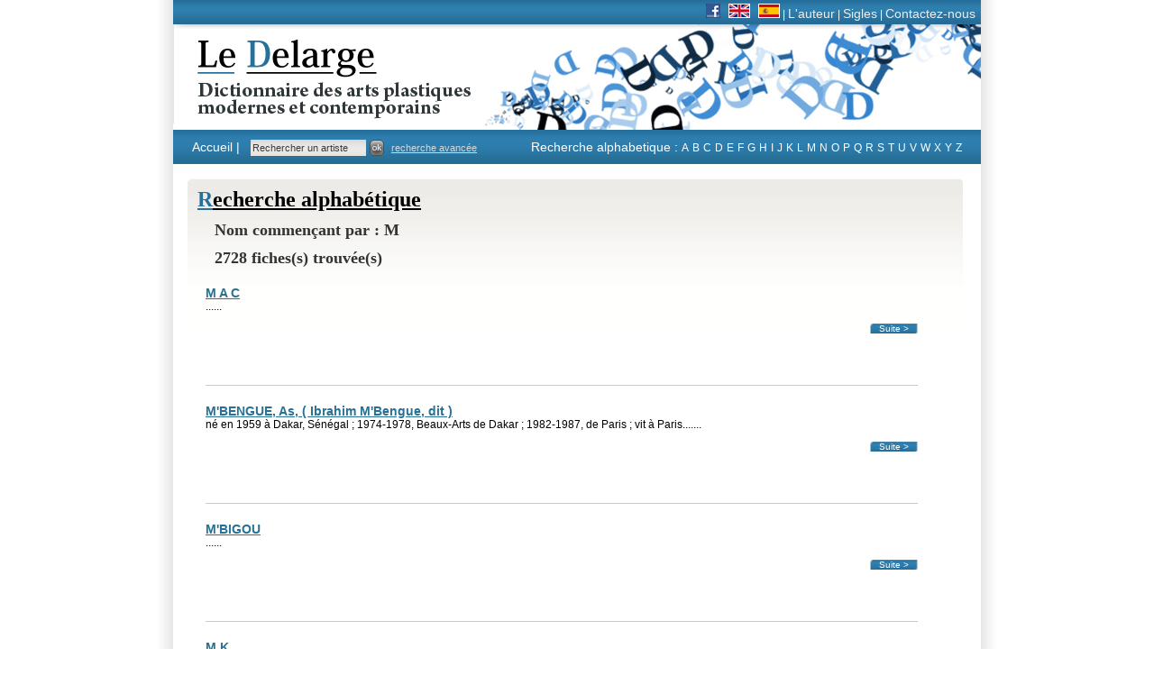

--- FILE ---
content_type: text/html
request_url: https://www.ledelarge.fr/recherche_result.php?lettre=M&PHPSESSID=d209b45050a00643b1e07ed2f71ae0a5
body_size: 4169
content:
<!DOCTYPE html PUBLIC "-//W3C//DTD XHTML 1.0 Transitional//EN" "http://www.w3.org/TR/xhtml1/DTD/xhtml1-transitional.dtd">
<html xmlns="http://www.w3.org/1999/xhtml">
<head>
<!-- Google tag (gtag.js) -->
<script async src="https://www.googletagmanager.com/gtag/js?id=G-H0C7ZCG8W6"></script>
<script>
  window.dataLayer = window.dataLayer || [];
  function gtag(){dataLayer.push(arguments);}
  gtag('js', new Date());

  gtag('config', 'G-H0C7ZCG8W6');
</script>    
<meta http-equiv="Content-Type" content="text/html; charset=iso-8859-1" />
<title>Le Delarge -Le dictionnaire des arts plastiques modernes et contemporains</title>

 <META name="description" content="Le Delarge : Le dictionnaire des arts plastiques modernes et contemporains. Une base de donn&eacute;es d&eacute;j&agrave; riche de plus de 28 000 artistes, compl&eacute;t&eacute;e chaque mois de vingt &agrave; trente notices biographiques." >
 <META name="keywords" content="Delarge, Jean-Pierre Delarge, Le Delarge, arts plastiques, art contemporain, art moderne, artistes contemporains, artistes modernes, peintres, plasticiens, dictionnaire, exposition, galerie, peintres, sculpteurs,graveurs,  photographes, vid&eacute;astes, installationnistes, plasticiens, collectionneurs, &eacute;coles, marchands, mouvements, faussaires, tableaux">
 <Meta name="author" content="LE DELARGE">
 <META NAME="ROBOTS" HTTP-EQUIV="ROBOTS" CONTENT="index,FOLLOW">
 <Meta name="revisit-after" content="5 days">
 <META content=FR name="Content-Language">
 <META content=Worldwide name=Coverage>
 <META content="https://www.ledelarge.com" name="Identifier-URL">


<script type="text/javascript" src="/js/functions.js"></script>
<link href="/css/bleu.css" rel="stylesheet" type="text/css" />
</head>

<body class="oneColFixCtrHdr">
<div id="container">
    <div id="menu_secondaire"><a href="http://www.facebook.com/pages/Jean-Pierre-Delarge/515339825161444" target="_blank" title="Consulter notre page Facebook"><img src="images/facebook_16.png" border="0" alt="Facebook"/></a> &nbsp;&nbsp;<a href="contact_gb.php" title="In English"><img src="images/uk_flag.jpg" border="0" alt="Espagne"/></a> &nbsp;&nbsp;<a href="contact_es.php" title="En espa&ntilde;ol"><img src="images/spain_flag.jpg" border="0" alt="Espagne"/></a> | <a href="jean_pierre_delarge" title="Jean Pierre delarge, cr&eacute;ateur du Le dictionnaire des arts plastiques modernes et contemporains">L'auteur</a> | <a href=" sigles_dictionnaire_arts_plastiques" title="Les sigles dans les arts plastiques modernes et contemporains">Sigles</a> | <a href="contact.php" title="Contactez nous">Contactez-nous</a></div>
<div id="header">
        <!-- fin de #header -->
        <a href="index.php" title="Le Delarge : Dictionnaire des arts plastiques modernes et contemporains"><img alt="Le Delarge, le dictionnaire des arts plastiques, modernes et contemporains" name="logo_delarge" src="imgBleu/transparent.gif" width="233" height="96" border="0"/></a></div>
      <div id="menu_principale">
        <div id="menu_principale_part1"><a href="index.php" class="accueil" title="Retour &acute; la page d'accueil du dictionnaire des arts plastiques modernes et contemporains">Accueil |</a>&nbsp;&nbsp;
        <form STYLE="padding:0;margin:0;display: inline;" name=recherche_light method=get action="recherche_result.php">
            <input name="nom_rech" type="text" value="Rechercher un artiste" size="30" onfocus="if(this.value=='Rechercher un artiste') this.value='';"  onblur="if(this.value=='')this.value='Rechercher un artiste';" style="font-size:11px;"/>
            <a href="JavaScript:document.recherche_light.submit();"><img src="images/input_bt.gif" width="16"	 height="18" border="0" align="top" /></a>&nbsp;&nbsp;<a href="recherche.php" class="recherche_avancee" style="font-size:11px;">recherche avanc&eacute;e</a></div>
        </form>
		<div id="menu_principale_part2">Recherche alphabetique : <a href="recherche_result.php?lettre=A" title="Recherche alphab&eacute;tique des artistes dont la lettre commence par A">A</a> <a href="recherche_result.php?lettre=B" title="Recherche alphab&eacute;tique des artistes dont la lettre commence par B">B</a> <a href="recherche_result.php?lettre=C" title="Recherche alphab&eacute;tique des artistes dont la lettre commence par C">C</a> <a href="recherche_result.php?lettre=D" title="Recherche alphab&eacute;tique des artistes dont la lettre commence par D">D</a> <a href="recherche_result.php?lettre=E" title="Recherche alphab&eacute;tique des artistes dont la lettre commence par E">E</a> <a href="recherche_result.php?lettre=F" title="Recherche alphab&eacute;tique des artistes dont la lettre commence par F">F</a> <a href="recherche_result.php?lettre=G" title="Recherche alphab&eacute;tique des artistes dont la lettre commence par G">G</a> <a href="recherche_result.php?lettre=H" title="Recherche alphab&eacute;tique des artistes dont la lettre commence par H">H</a> <a href="recherche_result.php?lettre=I" title="Recherche alphab&eacute;tique des artistes dont la lettre commence par I">I</a> <a href="recherche_result.php?lettre=J" title="Recherche alphab&eacute;tique des artistes dont la lettre commence par J">J</a> <a href="recherche_result.php?lettre=K" title="Recherche alphab&eacute;tique des artistes dont la lettre commence par K">K</a> <a href="recherche_result.php?lettre=L" title="Recherche alphab&eacute;tique des artistes dont la lettre commence par L">L</a> <a href="recherche_result.php?lettre=M" title="Recherche alphab&eacute;tique des artistes dont la lettre commence par M">M</a> <a href="recherche_result.php?lettre=N" title="Recherche alphab&eacute;tique des artistes dont la lettre commence par N">N</a> <a href="recherche_result.php?lettre=O" title="Recherche alphab&eacute;tique des artistes dont la lettre commence par O">O</a> <a href="recherche_result.php?lettre=P" title="Recherche alphab&eacute;tique des artistes dont la lettre commence par P">P</a> <a href="recherche_result.php?lettre=Q" title="Recherche alphab&eacute;tique des artistes dont la lettre commence par Q">Q</a> <a href="recherche_result.php?lettre=R" title="Recherche alphab&eacute;tique des artistes dont la lettre commence par R">R</a> <a href="recherche_result.php?lettre=S" title="Recherche alphab&eacute;tique des artistes dont la lettre commence par S">S</a> <a href="recherche_result.php?lettre=T" title="Recherche alphab&eacute;tique des artistes dont la lettre commence par T">T</a> <a href="recherche_result.php?lettre=U" title="Recherche alphab&eacute;tique des artistes dont la lettre commence par U">U</a> <a href="recherche_result.php?lettre=V" title="Recherche alphab&eacute;tique des artistes dont la lettre commence par V">V</a> <a href="recherche_result.php?lettre=W" title="Recherche alphab&eacute;tique des artistes dont la lettre commence par W">W</a> <a href="recherche_result.php?lettre=X" title="Recherche alphab&eacute;tique des artistes dont la lettre commence par X">X</a> <a href="recherche_result.php?lettre=Y" title="Recherche alphab&eacute;tique des artistes dont la lettre commence par Y">Y</a> <a href="recherche_result.php?lettre=Z" title="Recherche alphab&eacute;tique des artistes dont la lettre commence par Z">Z</a></div>
      </div>
<div id="mainContent">
        <div id="bloc_central">
        <div id="arrondis_gauche"></div>
        <div id="arrondis_droit"></div>
		<h1><span class="lettrine">R</span>echerche alphab&eacute;tique</h1>


         <div id="resultat_recherche">
	    <h3>Nom commen&ccedil;ant par : M</h3>
	    <h3>2728 fiches(s) trouv&eacute;e(s)</h3>	                  <div id="a-la-une" STYLE="width:100%">
	              <h1  class="nom-artiste" style="font-family:Arial, Helvetica, sans-serif;"><a href="3873_artiste_M_A_C" title="d&eacute;couvrir la biographie de M A C"><span STYLE="">M A C</span> </a></h1>
                <span STYLE="">...</span>...
                </p>
				<a href="3873_artiste_M_A_C" title="d&eacute;couvrir la biographie de M A C" class="suite">Suite ></a></p>

		  </div>
	                      <div id="a-la-une" STYLE="width:100%">
	              <h1  class="nom-artiste" style="font-family:Arial, Helvetica, sans-serif;"><a href="4141_artiste_M_BENGUE_As_" title="d&eacute;couvrir la biographie de M'BENGUE, As, "><span STYLE="">M'BENGUE, As, </span> ( <span STYLE="">Ibrahim M'Bengue, dit</span> )</a></h1>
                <span STYLE="">n&#233; en 1959 &#224; Dakar, S&#233;n&#233;gal ; 1974-1978, Beaux-Arts de Dakar ; 1982-1987, de Paris ; vit &#224; Paris....</span>...
                </p>
				<a href="4141_artiste_M_BENGUE_As_" title="d&eacute;couvrir la biographie de M'BENGUE, As, " class="suite">Suite ></a></p>

		  </div>
	                      <div id="a-la-une" STYLE="width:100%">
	              <h1  class="nom-artiste" style="font-family:Arial, Helvetica, sans-serif;"><a href="6957_artiste_M_BIGOU" title="d&eacute;couvrir la biographie de M'BIGOU"><span STYLE="">M'BIGOU</span> </a></h1>
                <span STYLE="">...</span>...
                </p>
				<a href="6957_artiste_M_BIGOU" title="d&eacute;couvrir la biographie de M'BIGOU" class="suite">Suite ></a></p>

		  </div>
	                      <div id="a-la-une" STYLE="width:100%">
	              <h1  class="nom-artiste" style="font-family:Arial, Helvetica, sans-serif;"><a href="28161_artiste_M K" title="d&eacute;couvrir la biographie de M.K."><span STYLE="">M.K.</span> </a></h1>
                <span STYLE="">n&#233; en 1978 dans la pr&#233;fecture de Shiga, Japon ; papetier dans un centre social pour handicp&#233;s mentaux ; y fr&#233;quente l'atelier d'art....</span>...
                </p>
				<a href="28161_artiste_M K" title="d&eacute;couvrir la biographie de M.K." class="suite">Suite ></a></p>

		  </div>
	                      <div id="a-la-une" STYLE="width:100%">
	              <h1  class="nom-artiste" style="font-family:Arial, Helvetica, sans-serif;"><a href="8297_artiste_M _M_Paris_" title="d&eacute;couvrir la biographie de M/ M (Paris)"><span STYLE="">M/ M (Paris)</span> </a></h1>
                <span STYLE="">studio graphique fond&#233; en 1992 par Michael Amzalag, n&#233; en 1968, Arts d&#233;coratifs de Paris, et Mathias Augustyniak, n&#233; en 1967, Royal College of Art, Londres....</span>...
                </p>
				<a href="8297_artiste_M _M_Paris_" title="d&eacute;couvrir la biographie de M/ M (Paris)" class="suite">Suite ></a></p>

		  </div>
	                      <div id="a-la-une" STYLE="width:100%">
	              <h1  class="nom-artiste" style="font-family:Arial, Helvetica, sans-serif;"><a href="3866_artiste_MA" title="d&eacute;couvrir la biographie de MA"><span STYLE="">MA</span> </a></h1>
                <span STYLE="">...</span>...
                </p>
				<a href="3866_artiste_MA" title="d&eacute;couvrir la biographie de MA" class="suite">Suite ></a></p>

		  </div>
	                      <div id="a-la-une" STYLE="width:100%">
	              <h1  class="nom-artiste" style="font-family:Arial, Helvetica, sans-serif;"><a href="27350_artiste_MA_HO_YIN_Florian" title="d&eacute;couvrir la biographie de MA HO YIN, Florian"><span STYLE="">MA HO YIN, Florian</span> </a></h1>
                <span STYLE="">n&#233; en 1982 &#224; Hong-Kong, Chine ; Royal Melbourne Institute of Technology; 2009, prix LVMH....</span>...
                </p>
				<a href="27350_artiste_MA_HO_YIN_Florian" title="d&eacute;couvrir la biographie de MA HO YIN, Florian" class="suite">Suite ></a></p>

		  </div>
	                      <div id="a-la-une" STYLE="width:100%">
	              <h1  class="nom-artiste" style="font-family:Arial, Helvetica, sans-serif;"><a href="13240_artiste_MA_LI" title="d&eacute;couvrir la biographie de MA LI"><span STYLE="">MA LI</span> </a></h1>
                <span STYLE="">née le 6 mai 1957 à Shenynag, Chine; 1988, s'installe à Paris....</span>...
                </p>
				<a href="13240_artiste_MA_LI" title="d&eacute;couvrir la biographie de MA LI" class="suite">Suite ></a></p>

		  </div>
	                      <div id="a-la-une" STYLE="width:100%">
	              <h1  class="nom-artiste" style="font-family:Arial, Helvetica, sans-serif;"><a href="26502_artiste_MA_Chong" title="d&eacute;couvrir la biographie de MA, Chong"><span STYLE="">MA, Chong</span> </a></h1>
                <span STYLE="">n&#233; en 1975 en Chine ; vit &#224; Issoudun, Indre, France....</span>...
                </p>
				<a href="26502_artiste_MA_Chong" title="d&eacute;couvrir la biographie de MA, Chong" class="suite">Suite ></a></p>

		  </div>
	                      <div id="a-la-une" STYLE="width:100%">
	              <h1  class="nom-artiste" style="font-family:Arial, Helvetica, sans-serif;"><a href="26835_artiste_MA_Desheng" title="d&eacute;couvrir la biographie de MA, Desheng"><span STYLE="">MA, Desheng</span> </a></h1>
                <span STYLE="">n&#233; en 1952 &#224; P&#233;kin, Chine ; autodidacte ; co-fondateur du groupe Les &#201;toiles* 1986, vit en France ; &#233;galement po&#232;te....</span>...
                </p>
				<a href="26835_artiste_MA_Desheng" title="d&eacute;couvrir la biographie de MA, Desheng" class="suite">Suite ></a></p>

		  </div>
	                      <div id="a-la-une" STYLE="width:100%">
	              <h1  class="nom-artiste" style="font-family:Arial, Helvetica, sans-serif;"><a href="19437_artiste_MA_Ha_fang" title="d&eacute;couvrir la biographie de MA, Haïfang"><span STYLE="">MA, Haïfang</span> </a></h1>
                <span STYLE="">n&#233; en 1956 &#224; Daxing, P&#233;kin, Chine ; 1981, dipl&#244;m&#233; des Beaux-Arts de P&#233;kin....</span>...
                </p>
				<a href="19437_artiste_MA_Ha_fang" title="d&eacute;couvrir la biographie de MA, Haïfang" class="suite">Suite ></a></p>

		  </div>
	                      <div id="a-la-une" STYLE="width:100%">
	              <h1  class="nom-artiste" style="font-family:Arial, Helvetica, sans-serif;"><a href="25606_artiste_MA_Han" title="d&eacute;couvrir la biographie de MA, Han"><span STYLE="">MA, Han</span> </a></h1>
                <span STYLE="">n&#233; en 1968dans le Hunan, Chine ; 1994, dipl&#244;m&#233; des beaux-arts de Hangzhou ; vit &#224; P&#233;kin....</span>...
                </p>
				<a href="25606_artiste_MA_Han" title="d&eacute;couvrir la biographie de MA, Han" class="suite">Suite ></a></p>

		  </div>
	                      <div id="a-la-une" STYLE="width:100%">
	              <h1  class="nom-artiste" style="font-family:Arial, Helvetica, sans-serif;"><a href="29685_artiste_MA_Jian" title="d&eacute;couvrir la biographie de MA, Jian"><span STYLE="">MA, Jian</span> </a></h1>
                <span STYLE="">n&#233; le 18 ao&#251;t 1953 &#224;n Qingdao, Shandong, Chine ; horloger ; 1986, s'&#233;tablit &#224; Hong-Kong ; 1987, publie La Mendiante de Shigazi ;1997, en Allemagne ; 1999, &#224; Londres....</span>...
                </p>
				<a href="29685_artiste_MA_Jian" title="d&eacute;couvrir la biographie de MA, Jian" class="suite">Suite ></a></p>

		  </div>
	                      <div id="a-la-une" STYLE="width:100%">
	              <h1  class="nom-artiste" style="font-family:Arial, Helvetica, sans-serif;"><a href="28073_artiste_MA_Liang" title="d&eacute;couvrir la biographie de MA, Liang"><span STYLE="">MA, Liang</span> </a></h1>
                <span STYLE="">n&#233; en 1972 &#224; Shangha&#238;, Chine de parents metteur en sc&#232;ne et actrice ; vit &#224; P&#233;kin....</span>...
                </p>
				<a href="28073_artiste_MA_Liang" title="d&eacute;couvrir la biographie de MA, Liang" class="suite">Suite ></a></p>

		  </div>
	                      <div id="a-la-une" STYLE="width:100%">
	              <h1  class="nom-artiste" style="font-family:Arial, Helvetica, sans-serif;"><a href="23914_artiste_MA_Liuming" title="d&eacute;couvrir la biographie de MA, Liuming"><span STYLE="">MA, Liuming</span> </a></h1>
                <span STYLE="">n&#233; en 1969 &#224; Huangshi, Hubei, Chine ; 1991, dipl&#244;m&#233; des Beaux-arts de Hubei ; vit &#224; P&#233;kin....</span>...
                </p>
				<a href="23914_artiste_MA_Liuming" title="d&eacute;couvrir la biographie de MA, Liuming" class="suite">Suite ></a></p>

		  </div>
	                      <div id="a-la-une" STYLE="width:100%">
	              <h1  class="nom-artiste" style="font-family:Arial, Helvetica, sans-serif;"><a href="28854_artiste_MA_Sibo" title="d&eacute;couvrir la biographie de MA, Sibo"><span STYLE="">MA, Sibo</span> </a></h1>
                <span STYLE="">n&#233; en 1979 &#224; Tianjin, Chine ; dipl&#244;m&#233; des Beaux-arts de Tanjin ; 2002-2006, dipl&#244;m&#233; des Beaux-arts de Toulon et de N&#239;mes. ; vit &#224; P&#233;kin....</span>...
                </p>
				<a href="28854_artiste_MA_Sibo" title="d&eacute;couvrir la biographie de MA, Sibo" class="suite">Suite ></a></p>

		  </div>
	                      <div id="a-la-une" STYLE="width:100%">
	              <h1  class="nom-artiste" style="font-family:Arial, Helvetica, sans-serif;"><a href="11812_artiste_MA_Tse-Lin" title="d&eacute;couvrir la biographie de MA, Tse-Lin"><span STYLE="">MA, Tse-Lin</span> </a></h1>
                <span STYLE="">n&#233; en 1960 &#224; Guan-Dong, Chine ; 1983, dipl&#244;m&#233; des Arts et M&#233;tiers de P&#233;kin ; 1985, arrive en France ; 1990, dipl&#244;m&#233; des Arts d&#233;coratifs de Paris ; 1992,...</span>...
                </p>
				<a href="11812_artiste_MA_Tse-Lin" title="d&eacute;couvrir la biographie de MA, Tse-Lin" class="suite">Suite ></a></p>

		  </div>
	                      <div id="a-la-une" STYLE="width:100%">
	              <h1  class="nom-artiste" style="font-family:Arial, Helvetica, sans-serif;"><a href="3867_artiste_MA2F" title="d&eacute;couvrir la biographie de MA2F"><span STYLE="">MA2F</span> </a></h1>
                <span STYLE="">...</span>...
                </p>
				<a href="3867_artiste_MA2F" title="d&eacute;couvrir la biographie de MA2F" class="suite">Suite ></a></p>

		  </div>
	                      <div id="a-la-une" STYLE="width:100%">
	              <h1  class="nom-artiste" style="font-family:Arial, Helvetica, sans-serif;"><a href="26256_artiste_MAAG_Anna_Sofia" title="d&eacute;couvrir la biographie de MAAG, Anna Sofia"><span STYLE="">MAAG, Anna Sofia</span> </a></h1>
                <span STYLE="">n&#233;e en 1968 &#224; S&#246;dertalg&#233;, Su&#232;de....</span>...
                </p>
				<a href="26256_artiste_MAAG_Anna_Sofia" title="d&eacute;couvrir la biographie de MAAG, Anna Sofia" class="suite">Suite ></a></p>

		  </div>
	                      <div id="a-la-une" STYLE="width:100%">
	              <h1  class="nom-artiste" style="font-family:Arial, Helvetica, sans-serif;"><a href="17893_artiste_MAAPOLA_Michazel" title="d&eacute;couvrir la biographie de MAAPOLA, Michazel"><span STYLE="">MAAPOLA, Michazel</span> </a></h1>
                <span STYLE="">né en 149 en Afrique du Sud; 1975, découvert par une diplomate australienne blanche qui l'invite chez lui ce qui lui vaut son expulsion; 1988, emprisonné 1989, son atelier de Pretoria est incendié...</span>...
                </p>
				<a href="17893_artiste_MAAPOLA_Michazel" title="d&eacute;couvrir la biographie de MAAPOLA, Michazel" class="suite">Suite ></a></p>

		  </div>
	            	        </div>
			<center>
	            <div class="pagination">
<span class="inactive"></span><span class="active">1</span><a href="JavaScript:jump_page(20);">2</a><a href="JavaScript:jump_page(40);">3</a><a href="JavaScript:jump_page(60);">4</a><a href="JavaScript:jump_page(80);">5</a><a href="JavaScript:jump_page(100);">6</a><a href="JavaScript:jump_page(120);">7</a><a href="JavaScript:jump_page(140);">8</a><a href="JavaScript:jump_page(160);">9</a><a href="JavaScript:jump_page(180);">10</a><a href="JavaScript:jump_page(200);">11</a><a href="JavaScript:jump_page(220);">12</a><a href="JavaScript:jump_page(240);">13</a> ... <a href="JavaScript:jump_page(2700);">136</a><a href="JavaScript:jump_page(2720);">137</a><a href="JavaScript:jump_page(20);">Suivant</a>
</div>
				<br>
			<a href="recherche.php?foo=1&lettre=M&PHPSESSID=d209b45050a00643b1e07ed2f71ae0a5" >Effectuer une recherche</a>
	    	</center>
		<form name="info" id="info" action="recherche_result.php?foo=1&lettre=M&PHPSESSID=d209b45050a00643b1e07ed2f71ae0a5" METHOD="POST">
	    <input TYPE="hidden" NAME="ordre" VALUE="Entree">
	    <input TYPE="hidden" NAME="sens" VALUE="">
	    <input TYPE="hidden" NAME="nb_per_page" VALUE="20">
	    <input TYPE="hidden" NAME="page_start" VALUE="0">
	    </form>

        </div>
<div id="footer"> <p><a href="content.php?HTML=6">Mentions l&eacute;gales</a><br />
          <br />
        <span style="color:#CCCCCC">&copy; 2009-2012 - Ledelarge.fr, Le Dictionnaire des arts plastiques modernes et contemporains</span>
        <!-- fin de #footer -->
  </div>
<!-- fin de #container --></div>
    </body>
</html>
